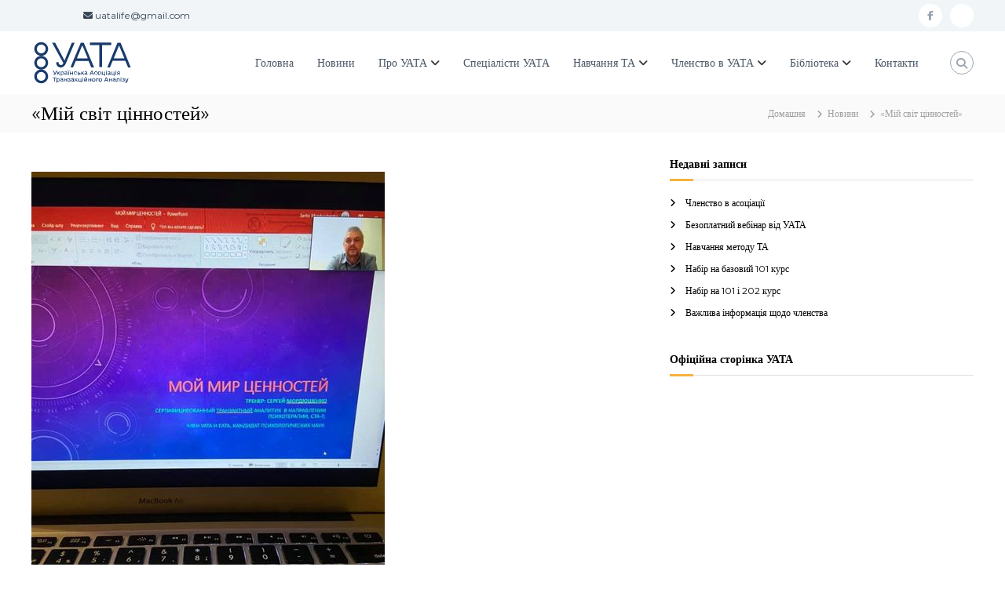

--- FILE ---
content_type: text/html; charset=UTF-8
request_url: https://uata.org.ua/2021/04/21/%D0%BC%D1%96%D0%B9-%D1%81%D0%B2%D1%96%D1%82-%D1%86%D1%96%D0%BD%D0%BD%D0%BE%D1%81%D1%82%D0%B5%D0%B9/
body_size: 17771
content:
<!DOCTYPE html>
<html lang="uk">
<head>
<meta charset="UTF-8">
<meta name="viewport" content="width=device-width, initial-scale=1">
<link rel="profile" href="https://gmpg.org/xfn/11">

<meta name='robots' content='index, follow, max-image-preview:large, max-snippet:-1, max-video-preview:-1' />
	<style>img:is([sizes="auto" i], [sizes^="auto," i]) { contain-intrinsic-size: 3000px 1500px }</style>
	
	<!-- This site is optimized with the Yoast SEO plugin v26.1.1 - https://yoast.com/wordpress/plugins/seo/ -->
	<title>«Мій світ цінностей» - УАТА</title>
	<link rel="canonical" href="https://uata.org.ua/2021/04/21/мій-світ-цінностей/" />
	<meta property="og:locale" content="uk_UA" />
	<meta property="og:type" content="article" />
	<meta property="og:title" content="«Мій світ цінностей» - УАТА" />
	<meta property="og:description" content="Продовжується проект підтримки для членів УАТА. Мета якого &#8211; ділитися інформацією та досвідом, які можуть стати ресурсом під час пандемії. [&hellip;]" />
	<meta property="og:url" content="https://uata.org.ua/2021/04/21/мій-світ-цінностей/" />
	<meta property="og:site_name" content="УАТА" />
	<meta property="article:publisher" content="https://www.facebook.com/officialuata" />
	<meta property="article:published_time" content="2021-04-21T15:19:30+00:00" />
	<meta property="og:image" content="https://uata.org.ua/wp-content/uploads/2021/04/163406315_747693855938928_2534254415433011652_n.jpeg" />
	<meta property="og:image:width" content="450" />
	<meta property="og:image:height" content="600" />
	<meta property="og:image:type" content="image/jpeg" />
	<meta name="author" content="admin" />
	<meta name="twitter:card" content="summary_large_image" />
	<meta name="twitter:label1" content="Написано" />
	<meta name="twitter:data1" content="admin" />
	<script type="application/ld+json" class="yoast-schema-graph">{"@context":"https://schema.org","@graph":[{"@type":"Article","@id":"https://uata.org.ua/2021/04/21/%d0%bc%d1%96%d0%b9-%d1%81%d0%b2%d1%96%d1%82-%d1%86%d1%96%d0%bd%d0%bd%d0%be%d1%81%d1%82%d0%b5%d0%b9/#article","isPartOf":{"@id":"https://uata.org.ua/2021/04/21/%d0%bc%d1%96%d0%b9-%d1%81%d0%b2%d1%96%d1%82-%d1%86%d1%96%d0%bd%d0%bd%d0%be%d1%81%d1%82%d0%b5%d0%b9/"},"author":{"name":"admin","@id":"https://uata.org.ua/#/schema/person/822afda285d6f5cf70bd4cdc097957c4"},"headline":"«Мій світ цінностей»","datePublished":"2021-04-21T15:19:30+00:00","mainEntityOfPage":{"@id":"https://uata.org.ua/2021/04/21/%d0%bc%d1%96%d0%b9-%d1%81%d0%b2%d1%96%d1%82-%d1%86%d1%96%d0%bd%d0%bd%d0%be%d1%81%d1%82%d0%b5%d0%b9/"},"wordCount":144,"publisher":{"@id":"https://uata.org.ua/#organization"},"image":{"@id":"https://uata.org.ua/2021/04/21/%d0%bc%d1%96%d0%b9-%d1%81%d0%b2%d1%96%d1%82-%d1%86%d1%96%d0%bd%d0%bd%d0%be%d1%81%d1%82%d0%b5%d0%b9/#primaryimage"},"thumbnailUrl":"https://uata.org.ua/wp-content/uploads/2021/04/163406315_747693855938928_2534254415433011652_n.jpeg","articleSection":["Новини"],"inLanguage":"uk"},{"@type":"WebPage","@id":"https://uata.org.ua/2021/04/21/%d0%bc%d1%96%d0%b9-%d1%81%d0%b2%d1%96%d1%82-%d1%86%d1%96%d0%bd%d0%bd%d0%be%d1%81%d1%82%d0%b5%d0%b9/","url":"https://uata.org.ua/2021/04/21/%d0%bc%d1%96%d0%b9-%d1%81%d0%b2%d1%96%d1%82-%d1%86%d1%96%d0%bd%d0%bd%d0%be%d1%81%d1%82%d0%b5%d0%b9/","name":"«Мій світ цінностей» - УАТА","isPartOf":{"@id":"https://uata.org.ua/#website"},"primaryImageOfPage":{"@id":"https://uata.org.ua/2021/04/21/%d0%bc%d1%96%d0%b9-%d1%81%d0%b2%d1%96%d1%82-%d1%86%d1%96%d0%bd%d0%bd%d0%be%d1%81%d1%82%d0%b5%d0%b9/#primaryimage"},"image":{"@id":"https://uata.org.ua/2021/04/21/%d0%bc%d1%96%d0%b9-%d1%81%d0%b2%d1%96%d1%82-%d1%86%d1%96%d0%bd%d0%bd%d0%be%d1%81%d1%82%d0%b5%d0%b9/#primaryimage"},"thumbnailUrl":"https://uata.org.ua/wp-content/uploads/2021/04/163406315_747693855938928_2534254415433011652_n.jpeg","datePublished":"2021-04-21T15:19:30+00:00","breadcrumb":{"@id":"https://uata.org.ua/2021/04/21/%d0%bc%d1%96%d0%b9-%d1%81%d0%b2%d1%96%d1%82-%d1%86%d1%96%d0%bd%d0%bd%d0%be%d1%81%d1%82%d0%b5%d0%b9/#breadcrumb"},"inLanguage":"uk","potentialAction":[{"@type":"ReadAction","target":["https://uata.org.ua/2021/04/21/%d0%bc%d1%96%d0%b9-%d1%81%d0%b2%d1%96%d1%82-%d1%86%d1%96%d0%bd%d0%bd%d0%be%d1%81%d1%82%d0%b5%d0%b9/"]}]},{"@type":"ImageObject","inLanguage":"uk","@id":"https://uata.org.ua/2021/04/21/%d0%bc%d1%96%d0%b9-%d1%81%d0%b2%d1%96%d1%82-%d1%86%d1%96%d0%bd%d0%bd%d0%be%d1%81%d1%82%d0%b5%d0%b9/#primaryimage","url":"https://uata.org.ua/wp-content/uploads/2021/04/163406315_747693855938928_2534254415433011652_n.jpeg","contentUrl":"https://uata.org.ua/wp-content/uploads/2021/04/163406315_747693855938928_2534254415433011652_n.jpeg","width":450,"height":600},{"@type":"BreadcrumbList","@id":"https://uata.org.ua/2021/04/21/%d0%bc%d1%96%d0%b9-%d1%81%d0%b2%d1%96%d1%82-%d1%86%d1%96%d0%bd%d0%bd%d0%be%d1%81%d1%82%d0%b5%d0%b9/#breadcrumb","itemListElement":[{"@type":"ListItem","position":1,"name":"Головна","item":"https://uata.org.ua/"},{"@type":"ListItem","position":2,"name":"Blog","item":"https://uata.org.ua/blog/"},{"@type":"ListItem","position":3,"name":"«Мій світ цінностей»"}]},{"@type":"WebSite","@id":"https://uata.org.ua/#website","url":"https://uata.org.ua/","name":"УАТА","description":"Українська асоціація транзакційного аналізу","publisher":{"@id":"https://uata.org.ua/#organization"},"alternateName":"Українська Асоціація Транзакційного Аналізу (УАТА)","potentialAction":[{"@type":"SearchAction","target":{"@type":"EntryPoint","urlTemplate":"https://uata.org.ua/?s={search_term_string}"},"query-input":{"@type":"PropertyValueSpecification","valueRequired":true,"valueName":"search_term_string"}}],"inLanguage":"uk"},{"@type":"Organization","@id":"https://uata.org.ua/#organization","name":"Українська Асоціація Транзакційного Аналізу","alternateName":"Українська Асоціація Транзакційного Аналізу","url":"https://uata.org.ua/","logo":{"@type":"ImageObject","inLanguage":"uk","@id":"https://uata.org.ua/#/schema/logo/image/","url":"https://uata.org.ua/wp-content/uploads/2025/10/uata-logo.jpg","contentUrl":"https://uata.org.ua/wp-content/uploads/2025/10/uata-logo.jpg","width":406,"height":218,"caption":"Українська Асоціація Транзакційного Аналізу"},"image":{"@id":"https://uata.org.ua/#/schema/logo/image/"},"sameAs":["https://www.facebook.com/officialuata","https://www.instagram.com/uata.org.ua"]},{"@type":"Person","@id":"https://uata.org.ua/#/schema/person/822afda285d6f5cf70bd4cdc097957c4","name":"admin","image":{"@type":"ImageObject","inLanguage":"uk","@id":"https://uata.org.ua/#/schema/person/image/","url":"https://secure.gravatar.com/avatar/7df370cc3a992b4efbe4813b385e09b036e59ac4927c681f3087e0c7782d16a7?s=96&d=mm&r=g","contentUrl":"https://secure.gravatar.com/avatar/7df370cc3a992b4efbe4813b385e09b036e59ac4927c681f3087e0c7782d16a7?s=96&d=mm&r=g","caption":"admin"}}]}</script>
	<!-- / Yoast SEO plugin. -->


<link rel="alternate" type="application/rss+xml" title="УАТА &raquo; стрічка" href="https://uata.org.ua/feed/" />
<link rel="alternate" type="application/rss+xml" title="УАТА &raquo; Канал коментарів" href="https://uata.org.ua/comments/feed/" />
<link rel="alternate" type="application/rss+xml" title="УАТА &raquo; «Мій світ цінностей» Канал коментарів" href="https://uata.org.ua/2021/04/21/%d0%bc%d1%96%d0%b9-%d1%81%d0%b2%d1%96%d1%82-%d1%86%d1%96%d0%bd%d0%bd%d0%be%d1%81%d1%82%d0%b5%d0%b9/feed/" />
<script type="text/javascript">
/* <![CDATA[ */
window._wpemojiSettings = {"baseUrl":"https:\/\/s.w.org\/images\/core\/emoji\/16.0.1\/72x72\/","ext":".png","svgUrl":"https:\/\/s.w.org\/images\/core\/emoji\/16.0.1\/svg\/","svgExt":".svg","source":{"concatemoji":"https:\/\/uata.org.ua\/wp-includes\/js\/wp-emoji-release.min.js?ver=6.8.3"}};
/*! This file is auto-generated */
!function(s,n){var o,i,e;function c(e){try{var t={supportTests:e,timestamp:(new Date).valueOf()};sessionStorage.setItem(o,JSON.stringify(t))}catch(e){}}function p(e,t,n){e.clearRect(0,0,e.canvas.width,e.canvas.height),e.fillText(t,0,0);var t=new Uint32Array(e.getImageData(0,0,e.canvas.width,e.canvas.height).data),a=(e.clearRect(0,0,e.canvas.width,e.canvas.height),e.fillText(n,0,0),new Uint32Array(e.getImageData(0,0,e.canvas.width,e.canvas.height).data));return t.every(function(e,t){return e===a[t]})}function u(e,t){e.clearRect(0,0,e.canvas.width,e.canvas.height),e.fillText(t,0,0);for(var n=e.getImageData(16,16,1,1),a=0;a<n.data.length;a++)if(0!==n.data[a])return!1;return!0}function f(e,t,n,a){switch(t){case"flag":return n(e,"\ud83c\udff3\ufe0f\u200d\u26a7\ufe0f","\ud83c\udff3\ufe0f\u200b\u26a7\ufe0f")?!1:!n(e,"\ud83c\udde8\ud83c\uddf6","\ud83c\udde8\u200b\ud83c\uddf6")&&!n(e,"\ud83c\udff4\udb40\udc67\udb40\udc62\udb40\udc65\udb40\udc6e\udb40\udc67\udb40\udc7f","\ud83c\udff4\u200b\udb40\udc67\u200b\udb40\udc62\u200b\udb40\udc65\u200b\udb40\udc6e\u200b\udb40\udc67\u200b\udb40\udc7f");case"emoji":return!a(e,"\ud83e\udedf")}return!1}function g(e,t,n,a){var r="undefined"!=typeof WorkerGlobalScope&&self instanceof WorkerGlobalScope?new OffscreenCanvas(300,150):s.createElement("canvas"),o=r.getContext("2d",{willReadFrequently:!0}),i=(o.textBaseline="top",o.font="600 32px Arial",{});return e.forEach(function(e){i[e]=t(o,e,n,a)}),i}function t(e){var t=s.createElement("script");t.src=e,t.defer=!0,s.head.appendChild(t)}"undefined"!=typeof Promise&&(o="wpEmojiSettingsSupports",i=["flag","emoji"],n.supports={everything:!0,everythingExceptFlag:!0},e=new Promise(function(e){s.addEventListener("DOMContentLoaded",e,{once:!0})}),new Promise(function(t){var n=function(){try{var e=JSON.parse(sessionStorage.getItem(o));if("object"==typeof e&&"number"==typeof e.timestamp&&(new Date).valueOf()<e.timestamp+604800&&"object"==typeof e.supportTests)return e.supportTests}catch(e){}return null}();if(!n){if("undefined"!=typeof Worker&&"undefined"!=typeof OffscreenCanvas&&"undefined"!=typeof URL&&URL.createObjectURL&&"undefined"!=typeof Blob)try{var e="postMessage("+g.toString()+"("+[JSON.stringify(i),f.toString(),p.toString(),u.toString()].join(",")+"));",a=new Blob([e],{type:"text/javascript"}),r=new Worker(URL.createObjectURL(a),{name:"wpTestEmojiSupports"});return void(r.onmessage=function(e){c(n=e.data),r.terminate(),t(n)})}catch(e){}c(n=g(i,f,p,u))}t(n)}).then(function(e){for(var t in e)n.supports[t]=e[t],n.supports.everything=n.supports.everything&&n.supports[t],"flag"!==t&&(n.supports.everythingExceptFlag=n.supports.everythingExceptFlag&&n.supports[t]);n.supports.everythingExceptFlag=n.supports.everythingExceptFlag&&!n.supports.flag,n.DOMReady=!1,n.readyCallback=function(){n.DOMReady=!0}}).then(function(){return e}).then(function(){var e;n.supports.everything||(n.readyCallback(),(e=n.source||{}).concatemoji?t(e.concatemoji):e.wpemoji&&e.twemoji&&(t(e.twemoji),t(e.wpemoji)))}))}((window,document),window._wpemojiSettings);
/* ]]> */
</script>
<link rel='stylesheet' id='sgdg_block-css' href='https://uata.org.ua/wp-content/plugins/skaut-google-drive-gallery/frontend/css/block.min.css?ver=1759846680' type='text/css' media='all' />
<style id='wp-emoji-styles-inline-css' type='text/css'>

	img.wp-smiley, img.emoji {
		display: inline !important;
		border: none !important;
		box-shadow: none !important;
		height: 1em !important;
		width: 1em !important;
		margin: 0 0.07em !important;
		vertical-align: -0.1em !important;
		background: none !important;
		padding: 0 !important;
	}
</style>
<link rel='stylesheet' id='wp-block-library-css' href='https://uata.org.ua/wp-includes/css/dist/block-library/style.min.css?ver=6.8.3' type='text/css' media='all' />
<style id='wp-block-library-theme-inline-css' type='text/css'>
.wp-block-audio :where(figcaption){color:#555;font-size:13px;text-align:center}.is-dark-theme .wp-block-audio :where(figcaption){color:#ffffffa6}.wp-block-audio{margin:0 0 1em}.wp-block-code{border:1px solid #ccc;border-radius:4px;font-family:Menlo,Consolas,monaco,monospace;padding:.8em 1em}.wp-block-embed :where(figcaption){color:#555;font-size:13px;text-align:center}.is-dark-theme .wp-block-embed :where(figcaption){color:#ffffffa6}.wp-block-embed{margin:0 0 1em}.blocks-gallery-caption{color:#555;font-size:13px;text-align:center}.is-dark-theme .blocks-gallery-caption{color:#ffffffa6}:root :where(.wp-block-image figcaption){color:#555;font-size:13px;text-align:center}.is-dark-theme :root :where(.wp-block-image figcaption){color:#ffffffa6}.wp-block-image{margin:0 0 1em}.wp-block-pullquote{border-bottom:4px solid;border-top:4px solid;color:currentColor;margin-bottom:1.75em}.wp-block-pullquote cite,.wp-block-pullquote footer,.wp-block-pullquote__citation{color:currentColor;font-size:.8125em;font-style:normal;text-transform:uppercase}.wp-block-quote{border-left:.25em solid;margin:0 0 1.75em;padding-left:1em}.wp-block-quote cite,.wp-block-quote footer{color:currentColor;font-size:.8125em;font-style:normal;position:relative}.wp-block-quote:where(.has-text-align-right){border-left:none;border-right:.25em solid;padding-left:0;padding-right:1em}.wp-block-quote:where(.has-text-align-center){border:none;padding-left:0}.wp-block-quote.is-large,.wp-block-quote.is-style-large,.wp-block-quote:where(.is-style-plain){border:none}.wp-block-search .wp-block-search__label{font-weight:700}.wp-block-search__button{border:1px solid #ccc;padding:.375em .625em}:where(.wp-block-group.has-background){padding:1.25em 2.375em}.wp-block-separator.has-css-opacity{opacity:.4}.wp-block-separator{border:none;border-bottom:2px solid;margin-left:auto;margin-right:auto}.wp-block-separator.has-alpha-channel-opacity{opacity:1}.wp-block-separator:not(.is-style-wide):not(.is-style-dots){width:100px}.wp-block-separator.has-background:not(.is-style-dots){border-bottom:none;height:1px}.wp-block-separator.has-background:not(.is-style-wide):not(.is-style-dots){height:2px}.wp-block-table{margin:0 0 1em}.wp-block-table td,.wp-block-table th{word-break:normal}.wp-block-table :where(figcaption){color:#555;font-size:13px;text-align:center}.is-dark-theme .wp-block-table :where(figcaption){color:#ffffffa6}.wp-block-video :where(figcaption){color:#555;font-size:13px;text-align:center}.is-dark-theme .wp-block-video :where(figcaption){color:#ffffffa6}.wp-block-video{margin:0 0 1em}:root :where(.wp-block-template-part.has-background){margin-bottom:0;margin-top:0;padding:1.25em 2.375em}
</style>
<style id='classic-theme-styles-inline-css' type='text/css'>
/*! This file is auto-generated */
.wp-block-button__link{color:#fff;background-color:#32373c;border-radius:9999px;box-shadow:none;text-decoration:none;padding:calc(.667em + 2px) calc(1.333em + 2px);font-size:1.125em}.wp-block-file__button{background:#32373c;color:#fff;text-decoration:none}
</style>
<style id='global-styles-inline-css' type='text/css'>
:root{--wp--preset--aspect-ratio--square: 1;--wp--preset--aspect-ratio--4-3: 4/3;--wp--preset--aspect-ratio--3-4: 3/4;--wp--preset--aspect-ratio--3-2: 3/2;--wp--preset--aspect-ratio--2-3: 2/3;--wp--preset--aspect-ratio--16-9: 16/9;--wp--preset--aspect-ratio--9-16: 9/16;--wp--preset--color--black: #000000;--wp--preset--color--cyan-bluish-gray: #abb8c3;--wp--preset--color--white: #ffffff;--wp--preset--color--pale-pink: #f78da7;--wp--preset--color--vivid-red: #cf2e2e;--wp--preset--color--luminous-vivid-orange: #ff6900;--wp--preset--color--luminous-vivid-amber: #fcb900;--wp--preset--color--light-green-cyan: #7bdcb5;--wp--preset--color--vivid-green-cyan: #00d084;--wp--preset--color--pale-cyan-blue: #8ed1fc;--wp--preset--color--vivid-cyan-blue: #0693e3;--wp--preset--color--vivid-purple: #9b51e0;--wp--preset--gradient--vivid-cyan-blue-to-vivid-purple: linear-gradient(135deg,rgba(6,147,227,1) 0%,rgb(155,81,224) 100%);--wp--preset--gradient--light-green-cyan-to-vivid-green-cyan: linear-gradient(135deg,rgb(122,220,180) 0%,rgb(0,208,130) 100%);--wp--preset--gradient--luminous-vivid-amber-to-luminous-vivid-orange: linear-gradient(135deg,rgba(252,185,0,1) 0%,rgba(255,105,0,1) 100%);--wp--preset--gradient--luminous-vivid-orange-to-vivid-red: linear-gradient(135deg,rgba(255,105,0,1) 0%,rgb(207,46,46) 100%);--wp--preset--gradient--very-light-gray-to-cyan-bluish-gray: linear-gradient(135deg,rgb(238,238,238) 0%,rgb(169,184,195) 100%);--wp--preset--gradient--cool-to-warm-spectrum: linear-gradient(135deg,rgb(74,234,220) 0%,rgb(151,120,209) 20%,rgb(207,42,186) 40%,rgb(238,44,130) 60%,rgb(251,105,98) 80%,rgb(254,248,76) 100%);--wp--preset--gradient--blush-light-purple: linear-gradient(135deg,rgb(255,206,236) 0%,rgb(152,150,240) 100%);--wp--preset--gradient--blush-bordeaux: linear-gradient(135deg,rgb(254,205,165) 0%,rgb(254,45,45) 50%,rgb(107,0,62) 100%);--wp--preset--gradient--luminous-dusk: linear-gradient(135deg,rgb(255,203,112) 0%,rgb(199,81,192) 50%,rgb(65,88,208) 100%);--wp--preset--gradient--pale-ocean: linear-gradient(135deg,rgb(255,245,203) 0%,rgb(182,227,212) 50%,rgb(51,167,181) 100%);--wp--preset--gradient--electric-grass: linear-gradient(135deg,rgb(202,248,128) 0%,rgb(113,206,126) 100%);--wp--preset--gradient--midnight: linear-gradient(135deg,rgb(2,3,129) 0%,rgb(40,116,252) 100%);--wp--preset--font-size--small: 13px;--wp--preset--font-size--medium: 20px;--wp--preset--font-size--large: 36px;--wp--preset--font-size--x-large: 42px;--wp--preset--spacing--20: 0.44rem;--wp--preset--spacing--30: 0.67rem;--wp--preset--spacing--40: 1rem;--wp--preset--spacing--50: 1.5rem;--wp--preset--spacing--60: 2.25rem;--wp--preset--spacing--70: 3.38rem;--wp--preset--spacing--80: 5.06rem;--wp--preset--shadow--natural: 6px 6px 9px rgba(0, 0, 0, 0.2);--wp--preset--shadow--deep: 12px 12px 50px rgba(0, 0, 0, 0.4);--wp--preset--shadow--sharp: 6px 6px 0px rgba(0, 0, 0, 0.2);--wp--preset--shadow--outlined: 6px 6px 0px -3px rgba(255, 255, 255, 1), 6px 6px rgba(0, 0, 0, 1);--wp--preset--shadow--crisp: 6px 6px 0px rgba(0, 0, 0, 1);}:where(.is-layout-flex){gap: 0.5em;}:where(.is-layout-grid){gap: 0.5em;}body .is-layout-flex{display: flex;}.is-layout-flex{flex-wrap: wrap;align-items: center;}.is-layout-flex > :is(*, div){margin: 0;}body .is-layout-grid{display: grid;}.is-layout-grid > :is(*, div){margin: 0;}:where(.wp-block-columns.is-layout-flex){gap: 2em;}:where(.wp-block-columns.is-layout-grid){gap: 2em;}:where(.wp-block-post-template.is-layout-flex){gap: 1.25em;}:where(.wp-block-post-template.is-layout-grid){gap: 1.25em;}.has-black-color{color: var(--wp--preset--color--black) !important;}.has-cyan-bluish-gray-color{color: var(--wp--preset--color--cyan-bluish-gray) !important;}.has-white-color{color: var(--wp--preset--color--white) !important;}.has-pale-pink-color{color: var(--wp--preset--color--pale-pink) !important;}.has-vivid-red-color{color: var(--wp--preset--color--vivid-red) !important;}.has-luminous-vivid-orange-color{color: var(--wp--preset--color--luminous-vivid-orange) !important;}.has-luminous-vivid-amber-color{color: var(--wp--preset--color--luminous-vivid-amber) !important;}.has-light-green-cyan-color{color: var(--wp--preset--color--light-green-cyan) !important;}.has-vivid-green-cyan-color{color: var(--wp--preset--color--vivid-green-cyan) !important;}.has-pale-cyan-blue-color{color: var(--wp--preset--color--pale-cyan-blue) !important;}.has-vivid-cyan-blue-color{color: var(--wp--preset--color--vivid-cyan-blue) !important;}.has-vivid-purple-color{color: var(--wp--preset--color--vivid-purple) !important;}.has-black-background-color{background-color: var(--wp--preset--color--black) !important;}.has-cyan-bluish-gray-background-color{background-color: var(--wp--preset--color--cyan-bluish-gray) !important;}.has-white-background-color{background-color: var(--wp--preset--color--white) !important;}.has-pale-pink-background-color{background-color: var(--wp--preset--color--pale-pink) !important;}.has-vivid-red-background-color{background-color: var(--wp--preset--color--vivid-red) !important;}.has-luminous-vivid-orange-background-color{background-color: var(--wp--preset--color--luminous-vivid-orange) !important;}.has-luminous-vivid-amber-background-color{background-color: var(--wp--preset--color--luminous-vivid-amber) !important;}.has-light-green-cyan-background-color{background-color: var(--wp--preset--color--light-green-cyan) !important;}.has-vivid-green-cyan-background-color{background-color: var(--wp--preset--color--vivid-green-cyan) !important;}.has-pale-cyan-blue-background-color{background-color: var(--wp--preset--color--pale-cyan-blue) !important;}.has-vivid-cyan-blue-background-color{background-color: var(--wp--preset--color--vivid-cyan-blue) !important;}.has-vivid-purple-background-color{background-color: var(--wp--preset--color--vivid-purple) !important;}.has-black-border-color{border-color: var(--wp--preset--color--black) !important;}.has-cyan-bluish-gray-border-color{border-color: var(--wp--preset--color--cyan-bluish-gray) !important;}.has-white-border-color{border-color: var(--wp--preset--color--white) !important;}.has-pale-pink-border-color{border-color: var(--wp--preset--color--pale-pink) !important;}.has-vivid-red-border-color{border-color: var(--wp--preset--color--vivid-red) !important;}.has-luminous-vivid-orange-border-color{border-color: var(--wp--preset--color--luminous-vivid-orange) !important;}.has-luminous-vivid-amber-border-color{border-color: var(--wp--preset--color--luminous-vivid-amber) !important;}.has-light-green-cyan-border-color{border-color: var(--wp--preset--color--light-green-cyan) !important;}.has-vivid-green-cyan-border-color{border-color: var(--wp--preset--color--vivid-green-cyan) !important;}.has-pale-cyan-blue-border-color{border-color: var(--wp--preset--color--pale-cyan-blue) !important;}.has-vivid-cyan-blue-border-color{border-color: var(--wp--preset--color--vivid-cyan-blue) !important;}.has-vivid-purple-border-color{border-color: var(--wp--preset--color--vivid-purple) !important;}.has-vivid-cyan-blue-to-vivid-purple-gradient-background{background: var(--wp--preset--gradient--vivid-cyan-blue-to-vivid-purple) !important;}.has-light-green-cyan-to-vivid-green-cyan-gradient-background{background: var(--wp--preset--gradient--light-green-cyan-to-vivid-green-cyan) !important;}.has-luminous-vivid-amber-to-luminous-vivid-orange-gradient-background{background: var(--wp--preset--gradient--luminous-vivid-amber-to-luminous-vivid-orange) !important;}.has-luminous-vivid-orange-to-vivid-red-gradient-background{background: var(--wp--preset--gradient--luminous-vivid-orange-to-vivid-red) !important;}.has-very-light-gray-to-cyan-bluish-gray-gradient-background{background: var(--wp--preset--gradient--very-light-gray-to-cyan-bluish-gray) !important;}.has-cool-to-warm-spectrum-gradient-background{background: var(--wp--preset--gradient--cool-to-warm-spectrum) !important;}.has-blush-light-purple-gradient-background{background: var(--wp--preset--gradient--blush-light-purple) !important;}.has-blush-bordeaux-gradient-background{background: var(--wp--preset--gradient--blush-bordeaux) !important;}.has-luminous-dusk-gradient-background{background: var(--wp--preset--gradient--luminous-dusk) !important;}.has-pale-ocean-gradient-background{background: var(--wp--preset--gradient--pale-ocean) !important;}.has-electric-grass-gradient-background{background: var(--wp--preset--gradient--electric-grass) !important;}.has-midnight-gradient-background{background: var(--wp--preset--gradient--midnight) !important;}.has-small-font-size{font-size: var(--wp--preset--font-size--small) !important;}.has-medium-font-size{font-size: var(--wp--preset--font-size--medium) !important;}.has-large-font-size{font-size: var(--wp--preset--font-size--large) !important;}.has-x-large-font-size{font-size: var(--wp--preset--font-size--x-large) !important;}
:where(.wp-block-post-template.is-layout-flex){gap: 1.25em;}:where(.wp-block-post-template.is-layout-grid){gap: 1.25em;}
:where(.wp-block-columns.is-layout-flex){gap: 2em;}:where(.wp-block-columns.is-layout-grid){gap: 2em;}
:root :where(.wp-block-pullquote){font-size: 1.5em;line-height: 1.6;}
</style>
<link rel='stylesheet' id='dashicons-css' href='https://uata.org.ua/wp-includes/css/dashicons.min.css?ver=6.8.3' type='text/css' media='all' />
<link rel='stylesheet' id='everest-forms-general-css' href='https://uata.org.ua/wp-content/plugins/everest-forms/assets/css/everest-forms.css?ver=3.4.1' type='text/css' media='all' />
<link rel='stylesheet' id='jquery-intl-tel-input-css' href='https://uata.org.ua/wp-content/plugins/everest-forms/assets/css/intlTelInput.css?ver=3.4.1' type='text/css' media='all' />
<link rel='stylesheet' id='font-awesome-4-css' href='https://uata.org.ua/wp-content/themes/flash/css/v4-shims.min.css?ver=4.7.0' type='text/css' media='all' />
<link rel='stylesheet' id='font-awesome-all-css' href='https://uata.org.ua/wp-content/themes/flash/css/all.min.css?ver=6.7.2' type='text/css' media='all' />
<link rel='stylesheet' id='font-awesome-solid-css' href='https://uata.org.ua/wp-content/themes/flash/css/solid.min.css?ver=6.7.2' type='text/css' media='all' />
<link rel='stylesheet' id='font-awesome-regular-css' href='https://uata.org.ua/wp-content/themes/flash/css/regular.min.css?ver=6.7.2' type='text/css' media='all' />
<link rel='stylesheet' id='font-awesome-brands-css' href='https://uata.org.ua/wp-content/themes/flash/css/brands.min.css?ver=6.7.2' type='text/css' media='all' />
<link rel='stylesheet' id='flash-style-css' href='https://uata.org.ua/wp-content/themes/flash/style.css?ver=6.8.3' type='text/css' media='all' />
<style id='flash-style-inline-css' type='text/css'>

	/* Custom Link Color */
	#site-navigation ul li:hover > a, #site-navigation ul li.current-menu-item > a, #site-navigation ul li.current_page_item > a, #site-navigation ul li.current_page_ancestor > a, #site-navigation ul li.current-menu-ancestor > a,#site-navigation ul.sub-menu li:hover > a,#site-navigation ul li ul.sub-menu li.menu-item-has-children ul li:hover > a,#site-navigation ul li ul.sub-menu li.menu-item-has-children:hover > .menu-item,body.transparent #masthead .header-bottom #site-navigation ul li:hover > .menu-item,body.transparent #masthead .header-bottom #site-navigation ul li:hover > a,body.transparent #masthead .header-bottom #site-navigation ul.sub-menu li:hover > a,body.transparent #masthead .header-bottom #site-navigation ul.sub-menu li.menu-item-has-children ul li:hover > a,body.transparent.header-sticky #masthead-sticky-wrapper #masthead .header-bottom #site-navigation ul.sub-menu li > a:hover,.tg-service-widget .service-title-wrap a:hover,.tg-service-widget .service-more,.feature-product-section .button-group button:hover ,.fun-facts-section .fun-facts-icon-wrap,.fun-facts-section .tg-fun-facts-widget.tg-fun-facts-layout-2 .counter-wrapper,.blog-section .tg-blog-widget-layout-2 .blog-content .read-more-container .read-more a,footer.footer-layout #top-footer .widget-title::first-letter,footer.footer-layout #top-footer .widget ul li a:hover,footer.footer-layout #bottom-footer .copyright .copyright-text a:hover,footer.footer-layout #bottom-footer .footer-menu ul li a:hover,.archive #primary .entry-content-block h2.entry-title a:hover,.blog #primary .entry-content-block h2.entry-title a:hover,#secondary .widget ul li a:hover,.woocommerce-Price-amount.amount,.team-wrapper .team-content-wrapper .team-social a:hover,.testimonial-container .testimonial-wrapper .testimonial-slide .testominial-content-wrapper .testimonial-icon,.footer-menu li a:hover,.tg-feature-product-filter-layout .button.is-checked:hover,.testimonial-container .testimonial-icon,#site-navigation ul li.menu-item-has-children:hover > .sub-toggle,.woocommerce-error::before, .woocommerce-info::before, .woocommerce-message::before,#primary .post .entry-content-block .entry-meta a:hover,#primary .post .entry-content-block .entry-meta span:hover,.entry-meta span:hover a,.post .entry-content-block .entry-footer span a:hover,#secondary .widget ul li a,#comments .comment-list article.comment-body .reply a,.tg-slider-widget .btn-wrapper a,.entry-content a, .related-posts-wrapper .entry-title a:hover,
		.related-posts-wrapper .entry-meta > span a:hover{
			color: #f6b33e;
	}

	.blog-section .tg-blog-widget-layout-1 .tg-blog-widget:hover, #scroll-up,.header-bottom .search-wrap .search-box .searchform .btn:hover,.header-bottom .cart-wrap .flash-cart-views a span,body.transparent #masthead .header-bottom #site-navigation ul li a::before,.tg-slider-widget.slider-dark .btn-wrapper a:hover, .section-title:after,.about-section .about-content-wrapper .btn-wrapper a,.tg-service-widget .service-icon-wrap,.team-wrapper .team-content-wrapper .team-designation:after,.call-to-action-section .btn-wrapper a:hover,.blog-section .tg-blog-widget-layout-1:hover,.blog-section .tg-blog-widget-layout-2 .post-image .entry-date,.blog-section .tg-blog-widget-layout-2 .blog-content .post-readmore,.pricing-table-section .tg-pricing-table-widget:hover,.pricing-table-section .tg-pricing-table-widget.tg-pricing-table-layout-2 .pricing,.pricing-table-section .tg-pricing-table-widget.tg-pricing-table-layout-2 .btn-wrapper a,footer.footer-layout #top-footer .widget_tag_cloud .tagcloud a:hover,#secondary .widget-title:after, #secondary .searchform .btn:hover,#primary .searchform .btn:hover,  #respond #commentform .form-submit input,.woocommerce span.onsale, .woocommerce ul.products li.product .onsale,.woocommerce ul.products li.product .button,.woocommerce #respond input#submit.alt,.woocommerce a.button.alt,.woocommerce button.button.alt,.woocommerce input.button.alt,.added_to_cart.wc-forward,.testimonial-container .swiper-pagination.testimonial-pager .swiper-pagination-bullet:hover, .testimonial-container .swiper-pagination.testimonial-pager .swiper-pagination-bullet.swiper-pagination-bullet-active,.header-bottom .searchform .btn,.navigation .nav-links a:hover, .bttn:hover, button, input[type="button"]:hover, input[type="reset"]:hover, input[type="submit"]:hover,.tg-slider-widget .btn-wrapper a:hover  {
		background-color: #f6b33e;
	}
	.feature-product-section .tg-feature-product-layout-2 .tg-container .tg-column-wrapper .tg-feature-product-widget .featured-image-desc, .tg-team-widget.tg-team-layout-3 .team-wrapper .team-img .team-social {
		background-color: rgba( 246, 179, 62, 0.8);
	}
	#respond #commentform .form-submit input:hover{
	background-color: #e29f2a;
	}

	.tg-slider-widget.slider-dark .btn-wrapper a:hover,.call-to-action-section .btn-wrapper a:hover,footer.footer-layout #top-footer .widget_tag_cloud .tagcloud a:hover,.woocommerce-error, .woocommerce-info, .woocommerce-message,#comments .comment-list article.comment-body .reply a::before,.tg-slider-widget .btn-wrapper a, .tg-slider-widget .btn-wrapper a:hover {
		border-color: #f6b33e;
	}
	body.transparent.header-sticky #masthead-sticky-wrapper.is-sticky #site-navigation ul li.current-flash-item a, #site-navigation ul li.current-flash-item a, body.transparent.header-sticky #masthead-sticky-wrapper #site-navigation ul li:hover > a,body.transparent #site-navigation ul li:hover .sub-toggle{
			color: #f6b33e;
		}

	.tg-service-widget .service-icon-wrap:after{
			border-top-color: #f6b33e;
		}
	body.transparent.header-sticky #masthead-sticky-wrapper .search-wrap .search-icon:hover, body.transparent .search-wrap .search-icon:hover, .header-bottom .search-wrap .search-icon:hover {
	  border-color: #f6b33e;
	}
	body.transparent.header-sticky #masthead-sticky-wrapper .search-wrap .search-icon:hover, body.transparent #masthead .header-bottom .search-wrap .search-icon:hover, .header-bottom .search-wrap .search-icon:hover,.breadcrumb-trail.breadcrumbs .trail-items li:first-child span:hover,.breadcrumb-trail.breadcrumbs .trail-items li span:hover a {
	  color: #f6b33e;
	}
	.woocommerce ul.products li.product .button:hover, .woocommerce #respond input#submit.alt:hover, .woocommerce a.button.alt:hover, .woocommerce button.button.alt:hover, .woocommerce input.button.alt:hover,.added_to_cart.wc-forward:hover{
		background-color: #e29f2a;
	}
	#preloader-background span {
		background-color: #e29f2a;
	}
	#preloader-background span {
		--primary-color : #e29f2a;
	}
	.feature-product-section .tg-feature-product-widget .featured-image-desc::before,.blog-section .row:nth-child(odd) .tg-blog-widget:hover .post-image::before{
			border-right-color: #f6b33e;
		}
	.feature-product-section .tg-feature-product-widget .featured-image-desc::before,.blog-section .row:nth-child(odd) .tg-blog-widget:hover .post-image::before,footer.footer-layout #top-footer .widget-title,.blog-section .row:nth-child(2n) .tg-blog-widget:hover .post-image::before{
		border-left-color: #f6b33e;
	}
	.blog-section .tg-blog-widget-layout-2 .entry-title a:hover,
	.blog-section .tg-blog-widget-layout-2 .tg-blog-widget:hover .blog-content .entry-title a:hover,
	.tg-blog-widget-layout-2 .read-more-container .entry-author:hover a,
	.tg-blog-widget-layout-2 .read-more-container .entry-author:hover,
	.blog-section .tg-blog-widget-layout-2 .read-more-container .read-more:hover a{
			color: #e29f2a;
		}

	.tg-service-widget .service-more:hover{
		color: #e29f2a;
	}

	@media(max-width: 980px){
		#site-navigation ul li.menu-item-has-children span.sub-toggle {
			background-color: #f6b33e;
		}
	}

		@media screen and (min-width: 56.875em) {
			.main-navigation li:hover > a,
			.main-navigation li.focus > a {
				color: #f6b33e;
			}
		}
	

		/* Custom Main Text Color */
		.tg-slider-widget .swiper-button-next::before,.tg-slider-widget .swiper-button-prev::before,.tg-slider-widget .caption-title,.section-title-wrapper .section-title,.tg-service-widget .service-title-wrap a ,.team-wrapper .team-content-wrapper .team-title a,.testimonial-container .testimonial-wrapper .testimonial-slide .testimonial-client-detail .client-detail-block .testimonial-title,.blog-section .row:nth-child(odd) .blog-content .entry-title a,.blog-section .row:nth-child(even) .blog-content .entry-title a,.blog-section .tg-blog-widget:hover .blog-content .entry-title a:hover,.blog-section .tg-blog-widget-layout-2 .tg-blog-widget:hover .blog-content .entry-title a,.pricing-table-section .tg-pricing-table-widget .pricing-table-title ,.pricing-table-section .tg-pricing-table-widget .pricing,.pricing-table-section .tg-pricing-table-widget .btn-wrapper a,.pricing-table-section .tg-pricing-table-widget.standard .popular-batch,.single-post #primary .author-description .author-description-block .author-title,.section-title-wrapper .section-title,.tg-service-widget .service-title-wrap a,.tg-service-widget .service-title-wrap a,.blog-section .tg-blog-widget-layout-2 .entry-title a,.entry-content-block .entry-title a,.blog #primary .entry-content-block .entry-content,.breadcrumb-trail.breadcrumbs .trail-title,#secondary .widget-title,#secondary .widget ul li,.archive #primary .entry-content-block .entry-content,.entry-content, .entry-summary,#comments .comments-title,#comments .comment-list article.comment-body .comment-content,.comment-reply-title,.search .entry-title a,.section-title,.blog-section .row:nth-child(odd) .entry-summary,.blog-section .row:nth-child(even) .entry-summary,.blog-wrapper .entry-title a,.tg-blog-widget-layout-3 .entry-title a,.feature-product-section .tg-feature-product-widget .feature-title-wrap a,.team-wrapper .team-title,.testimonial-container .testimonial-content{
			color: #000000;
		}

		.header-bottom .search-wrap .search-box .searchform .btn,.testimonial-container .swiper-pagination.testimonial-pager .swiper-pagination-bullet{
			background-color: #000000;
		}

		.feature-product-section .tg-feature-product-layout-2 .tg-container .tg-column-wrapper .tg-feature-product-widget .featured-image-desc::before{
			border-right-color: #000000;
		}

	

		/* Custom Secondary Text Color */
		.tg-service-widget .service-content-wrap,.section-title-wrapper .section-description,.team-wrapper .team-content-wrapper .team-content,.testimonial-container .testimonial-wrapper .testimonial-slide .testominial-content-wrapper .testimonial-content, button, input, select, textarea,.entry-meta a,.cat-links a,.entry-footer a,.entry-meta span,.single .entry-content-block .entry-footer span a,.single .entry-content-block .entry-footer span,#comments .comment-list article.comment-body .comment-metadata a,#comments .comment-list article.comment-body .comment-author,#respond #commentform p,.testimonial-container .testimonial-degicnation,.fun-facts-section .fun-facts-title-wrap,.blog-section .row:nth-child(odd) .entry-meta a,.blog-section .row:nth-child(even) .entry-meta a,.tg-blog-widget-layout-2 .read-more-container .entry-author a,.blog-section .tg-blog-widget-layout-2 .read-more-container .entry-author,.tg-slider-widget .caption-desc  {
			color: #000000;
		}
	

		/* Site Title */
		.site-branding {
			margin: 0 auto 0 0;
		}

		.site-branding .site-title,
		.site-description {
			clip: rect(1px, 1px, 1px, 1px);
			position: absolute !important;
			height: 1px;
			width: 1px;
			overflow: hidden;
		}
		.logo .logo-text{
			padding: 0;
		}
		
</style>
<link rel='stylesheet' id='responsive-css' href='https://uata.org.ua/wp-content/themes/flash/css/responsive.min.css?ver=6.8.3' type='text/css' media='' />
<link rel='stylesheet' id='tablepress-default-css' href='https://uata.org.ua/wp-content/tablepress-combined.min.css?ver=9' type='text/css' media='all' />
<link rel='stylesheet' id='simcal-qtip-css' href='https://uata.org.ua/wp-content/plugins/google-calendar-events/assets/generated/vendor/jquery.qtip.min.css?ver=3.5.5' type='text/css' media='all' />
<link rel='stylesheet' id='simcal-default-calendar-grid-css' href='https://uata.org.ua/wp-content/plugins/google-calendar-events/assets/generated/default-calendar-grid.min.css?ver=3.5.5' type='text/css' media='all' />
<link rel='stylesheet' id='simcal-default-calendar-list-css' href='https://uata.org.ua/wp-content/plugins/google-calendar-events/assets/generated/default-calendar-list.min.css?ver=3.5.5' type='text/css' media='all' />
<script type="text/javascript" src="https://uata.org.ua/wp-includes/js/jquery/jquery.min.js?ver=3.7.1" id="jquery-core-js"></script>
<script type="text/javascript" src="https://uata.org.ua/wp-includes/js/jquery/jquery-migrate.min.js?ver=3.4.1" id="jquery-migrate-js"></script>
<link rel="https://api.w.org/" href="https://uata.org.ua/wp-json/" /><link rel="alternate" title="JSON" type="application/json" href="https://uata.org.ua/wp-json/wp/v2/posts/3092" /><link rel="EditURI" type="application/rsd+xml" title="RSD" href="https://uata.org.ua/xmlrpc.php?rsd" />
<meta name="generator" content="WordPress 6.8.3" />
<meta name="generator" content="Everest Forms 3.4.1" />
<link rel='shortlink' href='https://uata.org.ua/?p=3092' />
<link rel="alternate" title="oEmbed (JSON)" type="application/json+oembed" href="https://uata.org.ua/wp-json/oembed/1.0/embed?url=https%3A%2F%2Fuata.org.ua%2F2021%2F04%2F21%2F%25d0%25bc%25d1%2596%25d0%25b9-%25d1%2581%25d0%25b2%25d1%2596%25d1%2582-%25d1%2586%25d1%2596%25d0%25bd%25d0%25bd%25d0%25be%25d1%2581%25d1%2582%25d0%25b5%25d0%25b9%2F" />
<link rel="alternate" title="oEmbed (XML)" type="text/xml+oembed" href="https://uata.org.ua/wp-json/oembed/1.0/embed?url=https%3A%2F%2Fuata.org.ua%2F2021%2F04%2F21%2F%25d0%25bc%25d1%2596%25d0%25b9-%25d1%2581%25d0%25b2%25d1%2596%25d1%2582-%25d1%2586%25d1%2596%25d0%25bd%25d0%25bd%25d0%25be%25d1%2581%25d1%2582%25d0%25b5%25d0%25b9%2F&#038;format=xml" />
<!-- Global site tag (gtag.js) - Google Analytics -->
<script async src="https://www.googletagmanager.com/gtag/js?id=UA-154156597-1"></script>
<script>
  window.dataLayer = window.dataLayer || [];
  function gtag(){dataLayer.push(arguments);}
  gtag('js', new Date());

  gtag('config', 'UA-154156597-1');
</script>

<link rel="icon" href="https://uata.org.ua/wp-content/uploads/2025/10/cropped-uata-icon.png" type="image/png">
<link rel="shortcut icon" href="https://uata.org.ua/wp-content/uploads/2025/10/cropped-uata-icon.png" type="image/png">
<!-- BEGIN PLERDY CODE -->
<script type="text/javascript" defer data-plerdy_code='1'>
    var _protocol="https:"==document.location.protocol?"https://":"http://";
    _site_hash_code = "4919e6e6f641783cd985e648c27f8f75",_suid=67428, plerdyScript=document.createElement("script");
    plerdyScript.setAttribute("defer",""),plerdyScript.dataset.plerdymainscript="plerdymainscript",
    plerdyScript.src="https://a.plerdy.com/public/js/click/main.js?v="+Math.random();
    var plerdymainscript=document.querySelector("[data-plerdymainscript='plerdymainscript']");
    plerdymainscript&&plerdymainscript.parentNode.removeChild(plerdymainscript);
    try{document.head.appendChild(plerdyScript)}catch(t){console.log(t,"unable add script tag")}
</script>
<!-- END PLERDY CODE -->
<link rel="pingback" href="https://uata.org.ua/xmlrpc.php"><link rel="icon" href="https://uata.org.ua/wp-content/uploads/2025/10/cropped-uata-icon-32x32.png" sizes="32x32" />
<link rel="icon" href="https://uata.org.ua/wp-content/uploads/2025/10/cropped-uata-icon-192x192.png" sizes="192x192" />
<link rel="apple-touch-icon" href="https://uata.org.ua/wp-content/uploads/2025/10/cropped-uata-icon-180x180.png" />
<meta name="msapplication-TileImage" content="https://uata.org.ua/wp-content/uploads/2025/10/cropped-uata-icon-270x270.png" />
		<style type="text/css" id="wp-custom-css">
			@media (max-width:680px){.panel-row-style[style]{background-position:center center!important;background-size:auto!important}}.tg-slider-widget .btn-wrapper a{color:#313b48;border-color:#313b48}.tg-slider-widget .btn-wrapper a:hover{background:#313b48;color:#fff;border-color:#313b48}#secondary .widget ul li a{color:#000}
.custom-logo {width: 130px}.logo .logo-image {padding: 5px 0}@media (max-width: 480px) {.center-logo-below-menu .logo, .logo {padding: 5px 0;}}		</style>
		<style id="kirki-inline-styles">body{font-family:Montserrat;font-weight:400;}/* cyrillic-ext */
@font-face {
  font-family: 'Montserrat';
  font-style: normal;
  font-weight: 400;
  font-display: swap;
  src: url(https://uata.org.ua/wp-content/fonts/montserrat/font) format('woff');
  unicode-range: U+0460-052F, U+1C80-1C8A, U+20B4, U+2DE0-2DFF, U+A640-A69F, U+FE2E-FE2F;
}
/* cyrillic */
@font-face {
  font-family: 'Montserrat';
  font-style: normal;
  font-weight: 400;
  font-display: swap;
  src: url(https://uata.org.ua/wp-content/fonts/montserrat/font) format('woff');
  unicode-range: U+0301, U+0400-045F, U+0490-0491, U+04B0-04B1, U+2116;
}
/* vietnamese */
@font-face {
  font-family: 'Montserrat';
  font-style: normal;
  font-weight: 400;
  font-display: swap;
  src: url(https://uata.org.ua/wp-content/fonts/montserrat/font) format('woff');
  unicode-range: U+0102-0103, U+0110-0111, U+0128-0129, U+0168-0169, U+01A0-01A1, U+01AF-01B0, U+0300-0301, U+0303-0304, U+0308-0309, U+0323, U+0329, U+1EA0-1EF9, U+20AB;
}
/* latin-ext */
@font-face {
  font-family: 'Montserrat';
  font-style: normal;
  font-weight: 400;
  font-display: swap;
  src: url(https://uata.org.ua/wp-content/fonts/montserrat/font) format('woff');
  unicode-range: U+0100-02BA, U+02BD-02C5, U+02C7-02CC, U+02CE-02D7, U+02DD-02FF, U+0304, U+0308, U+0329, U+1D00-1DBF, U+1E00-1E9F, U+1EF2-1EFF, U+2020, U+20A0-20AB, U+20AD-20C0, U+2113, U+2C60-2C7F, U+A720-A7FF;
}
/* latin */
@font-face {
  font-family: 'Montserrat';
  font-style: normal;
  font-weight: 400;
  font-display: swap;
  src: url(https://uata.org.ua/wp-content/fonts/montserrat/font) format('woff');
  unicode-range: U+0000-00FF, U+0131, U+0152-0153, U+02BB-02BC, U+02C6, U+02DA, U+02DC, U+0304, U+0308, U+0329, U+2000-206F, U+20AC, U+2122, U+2191, U+2193, U+2212, U+2215, U+FEFF, U+FFFD;
}/* cyrillic-ext */
@font-face {
  font-family: 'Montserrat';
  font-style: normal;
  font-weight: 400;
  font-display: swap;
  src: url(https://uata.org.ua/wp-content/fonts/montserrat/font) format('woff');
  unicode-range: U+0460-052F, U+1C80-1C8A, U+20B4, U+2DE0-2DFF, U+A640-A69F, U+FE2E-FE2F;
}
/* cyrillic */
@font-face {
  font-family: 'Montserrat';
  font-style: normal;
  font-weight: 400;
  font-display: swap;
  src: url(https://uata.org.ua/wp-content/fonts/montserrat/font) format('woff');
  unicode-range: U+0301, U+0400-045F, U+0490-0491, U+04B0-04B1, U+2116;
}
/* vietnamese */
@font-face {
  font-family: 'Montserrat';
  font-style: normal;
  font-weight: 400;
  font-display: swap;
  src: url(https://uata.org.ua/wp-content/fonts/montserrat/font) format('woff');
  unicode-range: U+0102-0103, U+0110-0111, U+0128-0129, U+0168-0169, U+01A0-01A1, U+01AF-01B0, U+0300-0301, U+0303-0304, U+0308-0309, U+0323, U+0329, U+1EA0-1EF9, U+20AB;
}
/* latin-ext */
@font-face {
  font-family: 'Montserrat';
  font-style: normal;
  font-weight: 400;
  font-display: swap;
  src: url(https://uata.org.ua/wp-content/fonts/montserrat/font) format('woff');
  unicode-range: U+0100-02BA, U+02BD-02C5, U+02C7-02CC, U+02CE-02D7, U+02DD-02FF, U+0304, U+0308, U+0329, U+1D00-1DBF, U+1E00-1E9F, U+1EF2-1EFF, U+2020, U+20A0-20AB, U+20AD-20C0, U+2113, U+2C60-2C7F, U+A720-A7FF;
}
/* latin */
@font-face {
  font-family: 'Montserrat';
  font-style: normal;
  font-weight: 400;
  font-display: swap;
  src: url(https://uata.org.ua/wp-content/fonts/montserrat/font) format('woff');
  unicode-range: U+0000-00FF, U+0131, U+0152-0153, U+02BB-02BC, U+02C6, U+02DA, U+02DC, U+0304, U+0308, U+0329, U+2000-206F, U+20AC, U+2122, U+2191, U+2193, U+2212, U+2215, U+FEFF, U+FFFD;
}/* cyrillic-ext */
@font-face {
  font-family: 'Montserrat';
  font-style: normal;
  font-weight: 400;
  font-display: swap;
  src: url(https://uata.org.ua/wp-content/fonts/montserrat/font) format('woff');
  unicode-range: U+0460-052F, U+1C80-1C8A, U+20B4, U+2DE0-2DFF, U+A640-A69F, U+FE2E-FE2F;
}
/* cyrillic */
@font-face {
  font-family: 'Montserrat';
  font-style: normal;
  font-weight: 400;
  font-display: swap;
  src: url(https://uata.org.ua/wp-content/fonts/montserrat/font) format('woff');
  unicode-range: U+0301, U+0400-045F, U+0490-0491, U+04B0-04B1, U+2116;
}
/* vietnamese */
@font-face {
  font-family: 'Montserrat';
  font-style: normal;
  font-weight: 400;
  font-display: swap;
  src: url(https://uata.org.ua/wp-content/fonts/montserrat/font) format('woff');
  unicode-range: U+0102-0103, U+0110-0111, U+0128-0129, U+0168-0169, U+01A0-01A1, U+01AF-01B0, U+0300-0301, U+0303-0304, U+0308-0309, U+0323, U+0329, U+1EA0-1EF9, U+20AB;
}
/* latin-ext */
@font-face {
  font-family: 'Montserrat';
  font-style: normal;
  font-weight: 400;
  font-display: swap;
  src: url(https://uata.org.ua/wp-content/fonts/montserrat/font) format('woff');
  unicode-range: U+0100-02BA, U+02BD-02C5, U+02C7-02CC, U+02CE-02D7, U+02DD-02FF, U+0304, U+0308, U+0329, U+1D00-1DBF, U+1E00-1E9F, U+1EF2-1EFF, U+2020, U+20A0-20AB, U+20AD-20C0, U+2113, U+2C60-2C7F, U+A720-A7FF;
}
/* latin */
@font-face {
  font-family: 'Montserrat';
  font-style: normal;
  font-weight: 400;
  font-display: swap;
  src: url(https://uata.org.ua/wp-content/fonts/montserrat/font) format('woff');
  unicode-range: U+0000-00FF, U+0131, U+0152-0153, U+02BB-02BC, U+02C6, U+02DA, U+02DC, U+0304, U+0308, U+0329, U+2000-206F, U+20AC, U+2122, U+2191, U+2193, U+2212, U+2215, U+FEFF, U+FFFD;
}</style></head>

<body class="wp-singular post-template-default single single-post postid-3092 single-format-standard wp-custom-logo wp-embed-responsive wp-theme-flash everest-forms-no-js user-registration-page ur-settings-sidebar-show group-blog  header-sticky left-logo-right-menu right-sidebar">


<div id="preloader-background">
	<div id="spinners">
		<div id="preloader">
			<span></span>
			<span></span>
			<span></span>
			<span></span>
			<span></span>
		</div>
	</div>
</div>


<div id="page" class="site">
	<a class="skip-link screen-reader-text" href="#content">Перейти до вмісту</a>

	
	<header id="masthead" class="site-header" role="banner">
				<div class="header-top">
			<div class="tg-container">
				<div class="tg-column-wrapper clearfix">
					<div class="left-content">
						<ul class="contact-info">
<li> </li>
<li> </li>
<li><i class="fa fa-envelope"></i> uatalife@gmail.com</li>
</ul>					</div>
					<div class="right-content">
						<div class="menu-social-container"><ul id="menu-social" class="social-menu"><li id="menu-item-570" class="menu-item menu-item-type-custom menu-item-object-custom menu-item-570"><a href="https://www.facebook.com/Офіційна-сторінка-УАТА-308101906564794"><span class="screen-reader-text">facebook</span></a></li>
<li id="menu-item-4467" class="menu-item menu-item-type-post_type menu-item-object-post menu-item-4467"><a href="https://uata.org.ua/2023/03/24/%d0%ba%d0%be%d0%bd%d1%82%d0%b0%d0%ba%d1%82%d0%b8-%d1%83%d0%b0%d1%82%d0%b0/"><span class="screen-reader-text">Контакти УАТА</span></a></li>
</ul></div>					</div>
				</div>
			</div>
		</div>
		
		<div class="header-bottom">
			<div class="tg-container">

				<div class="logo">
										<figure class="logo-image">
						<a href="https://uata.org.ua/" class="custom-logo-link" rel="home"><img width="130" height="70" src="https://uata.org.ua/wp-content/uploads/2025/05/uata130х70222.svg" class="custom-logo" alt="УАТА" decoding="async" /></a>											</figure>
					
					<div class="logo-text site-branding">
													<p class="site-title"><a href="https://uata.org.ua/" rel="home">УАТА</a></p>
													<p class="site-description">Українська асоціація транзакційного аналізу</p>
											</div>
				</div>
				<div class="site-navigation-wrapper">
					<nav id="site-navigation" class="main-navigation" role="navigation">
						<div class="menu-toggle">
							<i class="fa fa-bars"></i>
						</div>
						<div class="menu-menu-container"><ul id="primary-menu" class="menu"><li id="menu-item-628" class="menu-item menu-item-type-post_type menu-item-object-page menu-item-home menu-item-628"><a href="https://uata.org.ua/">Головна</a></li>
<li id="menu-item-640" class="menu-item menu-item-type-taxonomy menu-item-object-category current-post-ancestor current-menu-parent current-post-parent menu-item-640"><a href="https://uata.org.ua/category/news/">Новини</a></li>
<li id="menu-item-832" class="menu-item menu-item-type-post_type menu-item-object-page menu-item-has-children menu-item-832"><a href="https://uata.org.ua/prouata/">Про УАТА</a>
<ul class="sub-menu">
	<li id="menu-item-3657" class="menu-item menu-item-type-post_type menu-item-object-page menu-item-3657"><a href="https://uata.org.ua/%d1%81%d1%82%d0%b0%d1%82%d1%83%d1%82-%d1%83%d0%b0%d1%82%d0%b0/">Статут УАТА</a></li>
	<li id="menu-item-672" class="menu-item menu-item-type-post_type menu-item-object-page menu-item-672"><a href="https://uata.org.ua/uata_pro/">Нормативно-правові акти</a></li>
	<li id="menu-item-831" class="menu-item menu-item-type-post_type menu-item-object-page menu-item-831"><a href="https://uata.org.ua/president/">Президент</a></li>
	<li id="menu-item-910" class="menu-item menu-item-type-post_type menu-item-object-page menu-item-910"><a href="https://uata.org.ua/pravlinnya/">Правління</a></li>
	<li id="menu-item-5948" class="menu-item menu-item-type-post_type menu-item-object-page menu-item-5948"><a href="https://uata.org.ua/pr-%d0%b2%d1%96%d0%b4%d0%b4%d1%96%d0%bb/">PR відділ</a></li>
	<li id="menu-item-5944" class="menu-item menu-item-type-post_type menu-item-object-page menu-item-5944"><a href="https://uata.org.ua/library-2/">Бібліотека</a></li>
	<li id="menu-item-7912" class="menu-item menu-item-type-taxonomy menu-item-object-category menu-item-7912"><a href="https://uata.org.ua/category/naukov-uata/">Наукова діяльність УАТА</a></li>
	<li id="menu-item-927" class="menu-item menu-item-type-taxonomy menu-item-object-category menu-item-927"><a href="https://uata.org.ua/category/%d0%b5%d1%82%d0%b8%d1%87%d0%bd%d0%b0-%d0%ba%d0%be%d0%bc%d1%96%d1%81%d1%96%d1%8f/">Етична комісія</a></li>
	<li id="menu-item-2382" class="menu-item menu-item-type-post_type menu-item-object-page menu-item-2382"><a href="https://uata.org.ua/%d0%b4%d0%b5%d0%be%d0%bd%d1%82%d0%be%d0%bb%d0%be%d0%b3%d1%96%d1%87%d0%bd%d1%96-%d0%b2%d0%ba%d0%b0%d0%b7%d1%96%d0%b2%d0%ba%d0%b8-%d1%94%d0%b0%d1%82%d0%b0/">Деонтологічні вказівки ЄАТА</a></li>
	<li id="menu-item-953" class="menu-item menu-item-type-post_type menu-item-object-page menu-item-953"><a href="https://uata.org.ua/%d1%80%d0%b5%d0%b2%d1%96%d0%b7%d1%96%d0%b9%d0%bd%d0%b0-%d0%ba%d0%be%d0%bc%d1%96%d1%81%d1%96%d1%8f/">Ревізійна комісія</a></li>
</ul>
</li>
<li id="menu-item-1215" class="menu-item menu-item-type-post_type menu-item-object-page menu-item-1215"><a href="https://uata.org.ua/specialistu/">Спеціалісти УАТА</a></li>
<li id="menu-item-8241" class="menu-item menu-item-type-post_type menu-item-object-page menu-item-has-children menu-item-8241"><a href="https://uata.org.ua/uataevents/">Навчання ТА</a>
<ul class="sub-menu">
	<li id="menu-item-5248" class="menu-item menu-item-type-post_type menu-item-object-calendar menu-item-5248"><a href="https://uata.org.ua/calendar/%d0%ba%d0%b0%d0%bb%d0%b5%d0%bd%d0%b4%d0%b0%d1%80-%d0%bf%d0%be%d0%b4%d1%96%d0%b9-%d1%83%d0%b0%d1%82%d0%b0/">Календар подій УАТА</a></li>
	<li id="menu-item-4372" class="menu-item menu-item-type-taxonomy menu-item-object-category menu-item-4372"><a href="https://uata.org.ua/category/%d0%b7%d0%b0%d1%85%d0%be%d0%b4%d0%b8/101/">101 курс</a></li>
	<li id="menu-item-4386" class="menu-item menu-item-type-taxonomy menu-item-object-category menu-item-4386"><a href="https://uata.org.ua/category/%d0%b7%d0%b0%d1%85%d0%be%d0%b4%d0%b8/202/">202 курс</a></li>
	<li id="menu-item-7788" class="menu-item menu-item-type-post_type menu-item-object-page menu-item-7788"><a href="https://uata.org.ua/%d0%b4%d0%bb%d1%8f-%d0%ba%d0%b0%d0%bd%d0%b4%d0%b8%d0%b4%d0%b0%d1%82%d1%96%d0%b2/">Про іспити для кандидатів</a></li>
	<li id="menu-item-2360" class="menu-item menu-item-type-post_type menu-item-object-page menu-item-2360"><a href="https://uata.org.ua/%d1%81%d1%82%d0%b0/">Іспит СТА</a></li>
	<li id="menu-item-2379" class="menu-item menu-item-type-post_type menu-item-object-page menu-item-2379"><a href="https://uata.org.ua/%d0%bf%d1%82%d1%81%d1%82%d0%b0/">Іспит ПТСТА</a></li>
	<li id="menu-item-2366" class="menu-item menu-item-type-post_type menu-item-object-page menu-item-2366"><a href="https://uata.org.ua/%d1%82%d1%81%d1%82%d0%b0/">Іспит ТСТА</a></li>
</ul>
</li>
<li id="menu-item-1094" class="menu-item menu-item-type-post_type menu-item-object-page menu-item-has-children menu-item-1094"><a href="https://uata.org.ua/chlenstvo/">Членство в УАТА</a>
<ul class="sub-menu">
	<li id="menu-item-4496" class="menu-item menu-item-type-post_type menu-item-object-page menu-item-4496"><a href="https://uata.org.ua/membership/">Стати членом</a></li>
	<li id="menu-item-4497" class="menu-item menu-item-type-post_type menu-item-object-page menu-item-4497"><a href="https://uata.org.ua/membership-2/">Члени УАТА 2026</a></li>
</ul>
</li>
<li id="menu-item-2106" class="menu-item menu-item-type-post_type menu-item-object-page menu-item-has-children menu-item-2106"><a href="https://uata.org.ua/library/">Бібліотека</a>
<ul class="sub-menu">
	<li id="menu-item-2107" class="menu-item menu-item-type-post_type menu-item-object-page menu-item-2107"><a href="https://uata.org.ua/library/">Вхід для членів</a></li>
	<li id="menu-item-2252" class="menu-item menu-item-type-post_type menu-item-object-page menu-item-2252"><a href="https://uata.org.ua/useful-links/">Матеріали відкритого доступу</a></li>
	<li id="menu-item-7990" class="menu-item menu-item-type-taxonomy menu-item-object-category menu-item-7990"><a href="https://uata.org.ua/category/%d0%bd%d0%be%d0%b2%d0%b8%d0%bd%d0%b8-%d0%b1%d1%96%d0%b1%d0%bb%d1%96%d0%be%d1%82%d0%b5%d0%ba%d0%b8/">Новини бібліотеки</a></li>
	<li id="menu-item-1817" class="menu-item menu-item-type-post_type menu-item-object-page menu-item-1817"><a href="https://uata.org.ua/literatura/">Література ТА</a></li>
	<li id="menu-item-4432" class="menu-item menu-item-type-taxonomy menu-item-object-category menu-item-4432"><a href="https://uata.org.ua/category/%d0%b1%d1%96%d0%b1%d0%bb%d1%96%d0%be%d1%82%d0%b5%d0%ba%d0%b0-%d1%83%d0%b0%d1%82%d0%b0/%d0%b1%d1%8e%d0%bb%d0%b5%d1%82%d0%b5%d0%bd%d1%8c-%d1%83%d0%b0%d1%82%d0%b0/">Архів УАТА</a></li>
</ul>
</li>
<li id="menu-item-1392" class="menu-item menu-item-type-post_type menu-item-object-page menu-item-1392"><a href="https://uata.org.ua/adress/">Контакти</a></li>
</ul></div>					</nav><!-- #site-navigation -->

					
									</div>

				<div class="header-action-container">
					
										<div class="search-wrap">
						<div class="search-icon">
							<i class="fa fa-search"></i>
						</div>
						<div class="search-box">
							
<form role="search" method="get" class="searchform" action="https://uata.org.ua/">
	<label>
		<span class="screen-reader-text">Пошук:</span>
		<input type="search" class="search-field" placeholder="Пошук &hellip;" value="" name="s" />
	</label>
	<button type="submit" class="search-submit btn search-btn"><span class="screen-reader-text">Пошук</span><i class="fa fa-search"></i></button>
</form>
						</div>
					</div>
									</div>
			</div>
		</div>
	</header><!-- #masthead -->

	
	
		<nav id="flash-breadcrumbs" class="breadcrumb-trail breadcrumbs">
		<div class="tg-container">
			<h1 class="trail-title">«Мій світ цінностей»</h1>			<ul class="trail-items"><li class="trail-item trail-begin"><a class="trail-home" href="https://uata.org.ua" title="Домашня"><span>Домашня</span></a></li><li class="trail-item item-category"><span><a href="https://uata.org.ua/category/news/">Новини</a></span></li><li class="trail-item"><span>«Мій світ цінностей»</span></li></ul>		</div>
	</nav>
	
	
	<div id="content" class="site-content">
		<div class="tg-container">

	
	<div id="primary" class="content-area">
		<main id="main" class="site-main" role="main">

		
<article id="post-3092" class="post-3092 post type-post status-publish format-standard has-post-thumbnail hentry category-news">

	
			<div class="entry-thumbnail">
		<img width="450" height="600" src="https://uata.org.ua/wp-content/uploads/2021/04/163406315_747693855938928_2534254415433011652_n.jpeg" class="attachment-full size-full wp-post-image" alt="" decoding="async" fetchpriority="high" srcset="https://uata.org.ua/wp-content/uploads/2021/04/163406315_747693855938928_2534254415433011652_n.jpeg 450w, https://uata.org.ua/wp-content/uploads/2021/04/163406315_747693855938928_2534254415433011652_n-225x300.jpeg 225w" sizes="(max-width: 450px) 100vw, 450px" />	</div>
	
	<div class="entry-content-block">
		<header class="entry-header">
			<div class="entry-title hidden">«Мій світ цінностей»</div>		</header><!-- .entry-header -->

				<div class="entry-meta">
			<span class="entry-date"><i class="fa fa-clock-o"></i><a href="https://uata.org.ua/2021/04/21/%d0%bc%d1%96%d0%b9-%d1%81%d0%b2%d1%96%d1%82-%d1%86%d1%96%d0%bd%d0%bd%d0%be%d1%81%d1%82%d0%b5%d0%b9/" rel="bookmark"><time class="date published updated" datetime="2021-04-21T15:19:30+02:00">21.04.2021</time></a></span><span class="entry-author vcard author"> <i class="fa fa-user"></i><a class="url fn n" href="https://uata.org.ua/author/admin/">admin</a></span>		</div><!-- .entry-meta -->
		
		<div class="entry-content">
							<div>
<div class="" dir="auto">
<div id="jsc_c_l7" class="ecm0bbzt hv4rvrfc ihqw7lf3 dati1w0a" data-ad-comet-preview="message" data-ad-preview="message">
<div class="j83agx80 cbu4d94t ew0dbk1b irj2b8pg">
<div class="qzhwtbm6 knvmm38d">
<div class="kvgmc6g5 cxmmr5t8 oygrvhab hcukyx3x c1et5uql ii04i59q">
<div dir="auto"><span style="color: #000000;">Продовжується проект підтримки для членів УАТА. Мета якого &#8211; ділитися інформацією та досвідом, які можуть стати ресурсом під час пандемії.</span></div>
</div>
<div class="o9v6fnle cxmmr5t8 oygrvhab hcukyx3x c1et5uql ii04i59q">
<div dir="auto"><span style="color: #000000;">Щиро дякуємо Сергію Мордюшенко (СТА-п) за підтримку проекту та за проведення семінару для членів УАТА на важливу тему:</span></div>
</div>
<div class="o9v6fnle cxmmr5t8 oygrvhab hcukyx3x c1et5uql ii04i59q">
<div dir="auto"><span style="color: #000000;">«Мій світ цінностей»</span></div>
</div>
<div class="o9v6fnle cxmmr5t8 oygrvhab hcukyx3x c1et5uql ii04i59q">
<div dir="auto"><span style="color: #000000;">На вебінарі були розглянуті два різновиди цінностей по Рокичу:</span></div>
<div dir="auto"><span style="color: #000000;">термінальні та інструментальні та як їх можно використовувати в практичній діяльності.</span></div>
<div dir="auto"><span style="color: #000000;">З позицій ТА в теорії розвитку Памели Левін на стадії &#8220;сила майстерності&#8221; у віці від 6 до 12 років відбувається формування системи цінностей та моральних принципів.</span></div>
<div dir="auto"><span style="color: #000000;">За допомогою вправ учасники визначили, які моральні та етичні цінності передавали їхні батьки та як за допомогою приказок та прислів`я сприяли формуванню потрібних моральних правил.</span></div>
<div dir="auto"><span style="color: #000000;">Під час вправи &#8220;Галактика свого Я&#8221; учасники дослідили власні життєві цінності.</span></div>
</div>
<div class="o9v6fnle cxmmr5t8 oygrvhab hcukyx3x c1et5uql ii04i59q">
<div dir="auto"><span style="color: #000000;">Дякуємо Сергію та структуру та учасникам за тепло.</span></div>
</div>
</div>
</div>
</div>
</div>
<div id="jsc_c_l8" class="l9j0dhe7">
<div class="l9j0dhe7">
<div>
<div>
<div class="l9j0dhe7">
<div class="l9j0dhe7">
<div class="ni8dbmo4 stjgntxs pmk7jnqg">
<div class="stjgntxs ni8dbmo4">
<div class="do00u71z ni8dbmo4 stjgntxs l9j0dhe7">
<div class="pmk7jnqg kr520xx4">&nbsp;</div>
</div>
<div class="hzruof5a opwvks06 linmgsc8 kr520xx4 j9ispegn pmk7jnqg n7fi1qx3 rq0escxv i09qtzwb">&nbsp;</div>
</div>
<div class="n00je7tq arfg74bv qs9ysxi8 k77z8yql i09qtzwb n7fi1qx3 b5wmifdl hzruof5a pmk7jnqg j9ispegn kr520xx4 c5ndavph art1omkt ot9fgl3s" data-visualcompletion="ignore">&nbsp;</div>
</div>
<div class="ni8dbmo4 stjgntxs pmk7jnqg">
<div class="stjgntxs ni8dbmo4">
<div class="do00u71z ni8dbmo4 stjgntxs l9j0dhe7">
<div class="pmk7jnqg kr520xx4"><img decoding="async" class="i09qtzwb n7fi1qx3 datstx6m pmk7jnqg j9ispegn kr520xx4 k4urcfbm" src="https://scontent.fkbp1-1.fna.fbcdn.net/v/t1.6435-0/s600x600/163499346_747693945938919_8498138554833531143_n.jpg?_nc_cat=107&amp;ccb=1-3&amp;_nc_sid=8bfeb9&amp;_nc_ohc=0jwhGYtRtJ0AX8arsiI&amp;_nc_ht=scontent.fkbp1-1.fna&amp;tp=7&amp;oh=58c093a612307924919f745d3bca1d8f&amp;oe=60A48B48" alt=""></div>
</div>
<div class="hzruof5a opwvks06 linmgsc8 kr520xx4 j9ispegn pmk7jnqg n7fi1qx3 rq0escxv i09qtzwb">&nbsp;</div>
</div>
<div class="n00je7tq arfg74bv qs9ysxi8 k77z8yql i09qtzwb n7fi1qx3 b5wmifdl hzruof5a pmk7jnqg j9ispegn kr520xx4 c5ndavph art1omkt ot9fgl3s" data-visualcompletion="ignore">&nbsp;</div>
</div>
<div class="ni8dbmo4 stjgntxs pmk7jnqg">
<div class="stjgntxs ni8dbmo4">
<div class="do00u71z ni8dbmo4 stjgntxs l9j0dhe7">
<div class="pmk7jnqg kr520xx4"><img decoding="async" class="i09qtzwb n7fi1qx3 datstx6m pmk7jnqg j9ispegn kr520xx4 k4urcfbm" src="https://scontent.fkbp1-1.fna.fbcdn.net/v/t1.6435-0/s600x600/163415208_747693862605594_8849666462920422714_n.jpg?_nc_cat=100&amp;ccb=1-3&amp;_nc_sid=8bfeb9&amp;_nc_ohc=YNE55-yVKoYAX-_peYF&amp;_nc_ht=scontent.fkbp1-1.fna&amp;tp=7&amp;oh=bcef8d4c69023121ff4fad71603ec2aa&amp;oe=60A40E82" alt=""></div>
</div>
<div class="hzruof5a opwvks06 linmgsc8 kr520xx4 j9ispegn pmk7jnqg n7fi1qx3 rq0escxv i09qtzwb">&nbsp;</div>
</div>
<div class="n00je7tq arfg74bv qs9ysxi8 k77z8yql i09qtzwb n7fi1qx3 b5wmifdl hzruof5a pmk7jnqg j9ispegn kr520xx4 c5ndavph art1omkt ot9fgl3s" data-visualcompletion="ignore">&nbsp;</div>
</div>
<div class="ni8dbmo4 stjgntxs pmk7jnqg">
<div class="stjgntxs ni8dbmo4">
<div class="do00u71z ni8dbmo4 stjgntxs l9j0dhe7">
<div class="pmk7jnqg kr520xx4"><img decoding="async" class="i09qtzwb n7fi1qx3 datstx6m pmk7jnqg j9ispegn kr520xx4 k4urcfbm" src="https://scontent.fkbp1-1.fna.fbcdn.net/v/t1.6435-0/s600x600/163413318_747693939272253_7367171319722422743_n.jpg?_nc_cat=107&amp;ccb=1-3&amp;_nc_sid=8bfeb9&amp;_nc_ohc=0v_q0KJQIicAX-G01Kh&amp;_nc_ht=scontent.fkbp1-1.fna&amp;tp=7&amp;oh=377597ab9762364ef8bb58ba5515bca9&amp;oe=60A51520" alt=""></div>
</div>
<div class="hzruof5a opwvks06 linmgsc8 kr520xx4 j9ispegn pmk7jnqg n7fi1qx3 rq0escxv i09qtzwb">&nbsp;</div>
</div>
<div class="n00je7tq arfg74bv qs9ysxi8 k77z8yql i09qtzwb n7fi1qx3 b5wmifdl hzruof5a pmk7jnqg j9ispegn kr520xx4 c5ndavph art1omkt ot9fgl3s" data-visualcompletion="ignore">&nbsp;</div>
</div>
</div>
</div>
</div>
</div>
</div>
</div>
</div>
<div>
<div class="stjgntxs ni8dbmo4 l82x9zwi uo3d90p7 h905i5nu monazrh9" data-visualcompletion="ignore-dynamic">
<div>
<div>
<div>
<div class="tvfksri0 ozuftl9m">
<div class="rq0escxv l9j0dhe7 du4w35lb j83agx80 pfnyh3mw i1fnvgqd gs1a9yip owycx6da btwxx1t3 ph5uu5jm b3onmgus e5nlhep0 ecm0bbzt nkwizq5d roh60bw9 mysgfdmx hddg9phg">
<div class="rq0escxv l9j0dhe7 du4w35lb j83agx80 cbu4d94t g5gj957u d2edcug0 hpfvmrgz rj1gh0hx buofh1pr n8tt0mok hyh9befq iuny7tx3 ipjc6fyt">
<div class="oajrlxb2 gs1a9yip g5ia77u1 mtkw9kbi tlpljxtp qensuy8j ppp5ayq2 goun2846 ccm00jje s44p3ltw mk2mc5f4 rt8b4zig n8ej3o3l agehan2d sk4xxmp2 rq0escxv nhd2j8a9 pq6dq46d mg4g778l btwxx1t3 pfnyh3mw p7hjln8o kvgmc6g5 cxmmr5t8 oygrvhab hcukyx3x tgvbjcpo hpfvmrgz jb3vyjys rz4wbd8a qt6c0cv9 a8nywdso l9j0dhe7 i1ao9s8h esuyzwwr f1sip0of du4w35lb lzcic4wl abiwlrkh p8dawk7l" tabindex="0" role="button" aria-label="Отправьте это друзьям или опубликуйте в своей Хронике.">
<div class="n00je7tq arfg74bv qs9ysxi8 k77z8yql i09qtzwb n7fi1qx3 b5wmifdl hzruof5a pmk7jnqg j9ispegn kr520xx4 c5ndavph art1omkt ot9fgl3s" data-visualcompletion="ignore">&nbsp;</div>
</div>
</div>
</div>
</div>
</div>
</div>
<div class="cwj9ozl2 tvmbv18p">&nbsp;</div>
</div>
</div>
</div>
								</div><!-- .entry-content -->

		<footer class="entry-footer">
			<span class="cat-links"><i class="fa fa-folder-open"></i> <a href="https://uata.org.ua/category/news/" rel="category tag">Новини</a> </span>		</footer><!-- .entry-footer -->
	</div>

	
</article><!-- #post-## -->

	<nav class="navigation post-navigation" aria-label="Записи">
		<h2 class="screen-reader-text">Навігація записів</h2>
		<div class="nav-links"><div class="nav-previous"><a href="https://uata.org.ua/2021/04/21/%d0%bf%d1%80%d0%be%d1%84%d0%b5%d1%81%d1%96%d0%b9%d0%bd%d0%b5-%d0%b2%d0%b8%d0%b3%d0%be%d1%80%d0%b0%d0%bd%d0%bd%d1%8f-%d0%bf%d1%81%d0%b8%d1%85%d0%be%d1%82%d0%b5%d1%80%d0%b0%d0%bf%d0%b5%d0%b2%d1%82/" rel="prev"><span><i class="fa fa-angle-left"></i></span>
		<span class="entry-title">«Професійне вигорання психотерапевта-практика»</span></a></div><div class="nav-next"><a href="https://uata.org.ua/2021/04/21/%d1%80%d1%96%d0%b7%d0%bd%d1%96-%d0%b2%d0%b8%d0%b4%d0%b8-%d1%82%d1%83%d1%80%d0%b1%d0%be%d1%82%d0%b8-%d0%bf%d1%80%d0%be-%d1%81%d0%b5%d0%b1%d0%b5/" rel="next"><span><i class="fa fa-angle-right"></i></span>
		<span class="entry-title">«Різні види турботи про себе»</span></a></div></div>
	</nav>
		</main><!-- #main -->
	</div><!-- #primary -->

	
	<aside id="secondary" class="widget-area" role="complementary">

	
	
		<section id="recent-posts-6" class="widget widget_recent_entries">
		<h3 class="widget-title">Недавні записи</h3>
		<ul>
											<li>
					<a href="https://uata.org.ua/2026/01/24/%d1%87%d0%bb%d0%b5%d0%bd%d1%81%d1%82%d0%b2%d0%be-%d0%b2-%d0%b0%d1%81%d0%be%d1%86%d1%96%d0%b0%d1%86%d1%96%d1%97/">Членство в асоціації</a>
									</li>
											<li>
					<a href="https://uata.org.ua/2026/01/24/%d0%b1%d0%b5%d0%b7%d0%be%d0%bf%d0%bb%d0%b0%d1%82%d0%bd%d0%b8%d0%b9-%d0%b2%d0%b5%d0%b1%d1%96%d0%bd%d0%b0%d1%80-%d0%b2%d1%96%d0%b4-%d1%83%d0%b0%d1%82%d0%b0-5/">Безоплатний вебінар від УАТА</a>
									</li>
											<li>
					<a href="https://uata.org.ua/2026/01/17/%d0%bd%d0%b0%d0%b2%d1%87%d0%b0%d0%bd%d0%bd%d1%8f-%d0%bc%d0%b5%d1%82%d0%be%d0%b4%d1%83-%d1%82%d0%b0/">Навчання методу ТА</a>
									</li>
											<li>
					<a href="https://uata.org.ua/2026/01/17/%d0%bd%d0%b0%d0%b1%d1%96%d1%80-%d0%bd%d0%b0-%d0%b1%d0%b0%d0%b7%d0%be%d0%b2%d0%b8%d0%b9-101-%d0%ba%d1%83%d1%80%d1%81/">Набір на базовий 101 курс</a>
									</li>
											<li>
					<a href="https://uata.org.ua/2026/01/17/%d0%bd%d0%b0%d0%b1%d1%96%d1%80-%d0%bd%d0%b0-101-%d1%96-202-%d0%ba%d1%83%d1%80%d1%81/">Набір на 101 і 202 курс</a>
									</li>
											<li>
					<a href="https://uata.org.ua/2026/01/14/%d0%b2%d0%b0%d0%b6%d0%bb%d0%b8%d0%b2%d0%b0-%d1%96%d0%bd%d1%84%d0%be%d1%80%d0%bc%d0%b0%d1%86%d1%96%d1%8f-%d1%89%d0%be%d0%b4%d0%be-%d1%87%d0%bb%d0%b5%d0%bd%d1%81%d1%82%d0%b2%d0%b0/">Важлива інформація щодо членства</a>
									</li>
					</ul>

		</section><section id="fbw_id-2" class="widget widget_fbw_id"><h3 class="widget-title">Офіційна сторінка УАТА</h3><div class="fb_loader" style="text-align: center !important;"><img src="https://uata.org.ua/wp-content/plugins/facebook-pagelike-widget/loader.gif" alt="Facebook Pagelike Widget" /></div><div id="fb-root"></div>
        <div class="fb-page" data-href="https://www.facebook.com/officialuata/" data-width="300" data-height="500" data-small-header="true" data-adapt-container-width="false" data-hide-cover="true" data-show-facepile="true" hide_cta="false" data-tabs="timeline" data-lazy="false"></div></section>        <!-- A WordPress plugin developed by Milap Patel -->
    
	
</aside><!-- #secondary -->

		</div><!-- .tg-container -->
	</div><!-- #content -->

	
	
	<footer id="colophon" class="footer-layout site-footer" role="contentinfo">
		<div id="top-footer">
	<div class="tg-container">
		<div class="tg-column-wrapper">

							<div class="tg-column-3 footer-block">

				<section id="nav_menu-4" class="widget widget_nav_menu"><h3 class="widget-title">Структура УАТА</h3><div class="menu-%d0%bc%d0%b5%d0%bd%d1%8e-%d0%b4%d0%bb%d1%8f-%d0%bf%d1%96%d0%b4%d0%b2%d0%b0%d0%bb%d1%83-1-container"><ul id="menu-%d0%bc%d0%b5%d0%bd%d1%8e-%d0%b4%d0%bb%d1%8f-%d0%bf%d1%96%d0%b4%d0%b2%d0%b0%d0%bb%d1%83-1" class="menu"><li id="menu-item-1155" class="menu-item menu-item-type-post_type menu-item-object-page menu-item-1155"><a href="https://uata.org.ua/president/">Президент</a></li>
<li id="menu-item-1154" class="menu-item menu-item-type-post_type menu-item-object-page menu-item-1154"><a href="https://uata.org.ua/pravlinnya/">Правління</a></li>
<li id="menu-item-3371" class="menu-item menu-item-type-post_type menu-item-object-post menu-item-3371"><a href="https://uata.org.ua/2019/03/13/ethical/">Етична комісія</a></li>
<li id="menu-item-1151" class="menu-item menu-item-type-post_type menu-item-object-page menu-item-1151"><a href="https://uata.org.ua/%d1%80%d0%b5%d0%b2%d1%96%d0%b7%d1%96%d0%b9%d0%bd%d0%b0-%d0%ba%d0%be%d0%bc%d1%96%d1%81%d1%96%d1%8f/">Ревізійна комісія</a></li>
</ul></div></section>				</div>

							<div class="tg-column-3 footer-block">

				<section id="nav_menu-7" class="widget widget_nav_menu"><h3 class="widget-title">Можливості</h3><div class="menu-%d0%bc%d0%b5%d0%bd%d1%8e-%d0%b4%d0%bb%d1%8f-%d0%bf%d1%96%d0%b4%d0%b2%d0%b0%d0%bb%d1%83-2-container"><ul id="menu-%d0%bc%d0%b5%d0%bd%d1%8e-%d0%b4%d0%bb%d1%8f-%d0%bf%d1%96%d0%b4%d0%b2%d0%b0%d0%bb%d1%83-2" class="menu"><li id="menu-item-1159" class="menu-item menu-item-type-post_type menu-item-object-page menu-item-1159"><a href="https://uata.org.ua/chlenstvo/">Членство</a></li>
<li id="menu-item-1160" class="menu-item menu-item-type-post_type menu-item-object-page menu-item-1160"><a href="https://uata.org.ua/uata_pro/">Навчання</a></li>
<li id="menu-item-4463" class="menu-item menu-item-type-post_type menu-item-object-page menu-item-4463"><a href="https://uata.org.ua/%d0%ba%d0%be%d0%bd%d1%82%d0%b0%d0%ba%d1%82/">Бібліотека</a></li>
<li id="menu-item-4469" class="menu-item menu-item-type-post_type menu-item-object-page menu-item-4469"><a href="https://uata.org.ua/%d1%81%d1%82%d0%b0%d1%82%d1%83%d1%82-%d1%83%d0%b0%d1%82%d0%b0/">Статут УАТА</a></li>
<li id="menu-item-4470" class="menu-item menu-item-type-post_type menu-item-object-page menu-item-4470"><a href="https://uata.org.ua/exams/">Екзамени</a></li>
</ul></div></section>				</div>

							<div class="tg-column-3 footer-block">

				
		<section id="recent-posts-11" class="widget widget_recent_entries">
		<h3 class="widget-title">Недавні публікації</h3>
		<ul>
											<li>
					<a href="https://uata.org.ua/2026/01/24/%d1%87%d0%bb%d0%b5%d0%bd%d1%81%d1%82%d0%b2%d0%be-%d0%b2-%d0%b0%d1%81%d0%be%d1%86%d1%96%d0%b0%d1%86%d1%96%d1%97/">Членство в асоціації</a>
									</li>
											<li>
					<a href="https://uata.org.ua/2026/01/24/%d0%b1%d0%b5%d0%b7%d0%be%d0%bf%d0%bb%d0%b0%d1%82%d0%bd%d0%b8%d0%b9-%d0%b2%d0%b5%d0%b1%d1%96%d0%bd%d0%b0%d1%80-%d0%b2%d1%96%d0%b4-%d1%83%d0%b0%d1%82%d0%b0-5/">Безоплатний вебінар від УАТА</a>
									</li>
											<li>
					<a href="https://uata.org.ua/2026/01/17/%d0%bd%d0%b0%d0%b2%d1%87%d0%b0%d0%bd%d0%bd%d1%8f-%d0%bc%d0%b5%d1%82%d0%be%d0%b4%d1%83-%d1%82%d0%b0/">Навчання методу ТА</a>
									</li>
											<li>
					<a href="https://uata.org.ua/2026/01/17/%d0%bd%d0%b0%d0%b1%d1%96%d1%80-%d0%bd%d0%b0-%d0%b1%d0%b0%d0%b7%d0%be%d0%b2%d0%b8%d0%b9-101-%d0%ba%d1%83%d1%80%d1%81/">Набір на базовий 101 курс</a>
									</li>
											<li>
					<a href="https://uata.org.ua/2026/01/17/%d0%bd%d0%b0%d0%b1%d1%96%d1%80-%d0%bd%d0%b0-101-%d1%96-202-%d0%ba%d1%83%d1%80%d1%81/">Набір на 101 і 202 курс</a>
									</li>
					</ul>

		</section>				</div>

					</div>
	</div>
</div>

		<div id="bottom-footer">
			<div class="tg-container">

							<div class="copyright">
	<span class="copyright-text">
		Авторське право &copy;  2026		<a href="https://uata.org.ua/">УАТА</a>
		Усі права захищено. Тема: <a href="https://themegrill.com/themes/flash/" target="_blank" rel="nofollow">Flash</a> від ThemeGrill.		Працює на <a href="https://uk.wordpress.org/"target="_blank" rel="nofollow">WordPress</a>	</span>

		</div><!-- .copyright -->

		
					
			</div>
		</div>
	</footer><!-- #colophon -->

	
		<a href="#masthead" id="scroll-up"><i class="fa fa-chevron-up"></i></a>
	</div><!-- #page -->


<script type="speculationrules">
{"prefetch":[{"source":"document","where":{"and":[{"href_matches":"\/*"},{"not":{"href_matches":["\/wp-*.php","\/wp-admin\/*","\/wp-content\/uploads\/*","\/wp-content\/*","\/wp-content\/plugins\/*","\/wp-content\/themes\/flash\/*","\/*\\?(.+)"]}},{"not":{"selector_matches":"a[rel~=\"nofollow\"]"}},{"not":{"selector_matches":".no-prefetch, .no-prefetch a"}}]},"eagerness":"conservative"}]}
</script>
	<script type="text/javascript">
		var c = document.body.className;
		c = c.replace( /everest-forms-no-js/, 'everest-forms-js' );
		document.body.className = c;
	</script>
	<script type="text/javascript" src="https://uata.org.ua/wp-content/themes/flash/js/jquery.sticky.min.js?ver=6.8.3" id="sticky-js"></script>
<script type="text/javascript" src="https://uata.org.ua/wp-content/themes/flash/js/jquery.nav.min.js?ver=6.8.3" id="nav-js"></script>
<script type="text/javascript" src="https://uata.org.ua/wp-content/themes/flash/js/flash.min.js?ver=6.8.3" id="flash-custom-js"></script>
<script type="text/javascript" src="https://uata.org.ua/wp-content/themes/flash/js/navigation.min.js?ver=6.8.3" id="flash-navigation-js"></script>
<script type="text/javascript" src="https://uata.org.ua/wp-content/themes/flash/js/skip-link-focus-fix.js?ver=20151215" id="flash-skip-link-focus-fix-js"></script>
<script type="text/javascript" src="https://uata.org.ua/wp-content/plugins/google-calendar-events/assets/generated/vendor/jquery.qtip.min.js?ver=3.5.5" id="simcal-qtip-js"></script>
<script type="text/javascript" id="simcal-default-calendar-js-extra">
/* <![CDATA[ */
var simcal_default_calendar = {"ajax_url":"\/wp-admin\/admin-ajax.php","nonce":"fb67ac7c14","locale":"uk","text_dir":"ltr","months":{"full":["\u0421\u0456\u0447\u0435\u043d\u044c","\u041b\u044e\u0442\u0438\u0439","\u0411\u0435\u0440\u0435\u0437\u0435\u043d\u044c","\u041a\u0432\u0456\u0442\u0435\u043d\u044c","\u0422\u0440\u0430\u0432\u0435\u043d\u044c","\u0427\u0435\u0440\u0432\u0435\u043d\u044c","\u041b\u0438\u043f\u0435\u043d\u044c","\u0421\u0435\u0440\u043f\u0435\u043d\u044c","\u0412\u0435\u0440\u0435\u0441\u0435\u043d\u044c","\u0416\u043e\u0432\u0442\u0435\u043d\u044c","\u041b\u0438\u0441\u0442\u043e\u043f\u0430\u0434","\u0413\u0440\u0443\u0434\u0435\u043d\u044c"],"short":["\u0421\u0456\u0447","\u041b\u044e\u0442","\u0411\u0435\u0440","\u041a\u0432\u0456","\u0422\u0440\u0430","\u0427\u0435\u0440","\u041b\u0438\u043f","\u0421\u0435\u0440","\u0412\u0435\u0440","\u0416\u043e\u0432","\u041b\u0438\u0441","\u0413\u0440\u0443"]},"days":{"full":["\u041d\u0435\u0434\u0456\u043b\u044f","\u041f\u043e\u043d\u0435\u0434\u0456\u043b\u043e\u043a","\u0412\u0456\u0432\u0442\u043e\u0440\u043e\u043a","\u0421\u0435\u0440\u0435\u0434\u0430","\u0427\u0435\u0442\u0432\u0435\u0440","\u041f\u2019\u044f\u0442\u043d\u0438\u0446\u044f","\u0421\u0443\u0431\u043e\u0442\u0430"],"short":["\u041d\u0434","\u041f\u043d","\u0412\u0442","\u0421\u0440","\u0427\u0442","\u041f\u0442","\u0421\u0431"]},"meridiem":{"AM":"AM","am":"am","PM":"PM","pm":"pm"}};
/* ]]> */
</script>
<script type="text/javascript" src="https://uata.org.ua/wp-content/plugins/google-calendar-events/assets/generated/default-calendar.min.js?ver=3.5.5" id="simcal-default-calendar-js"></script>
<script type="text/javascript" src="https://uata.org.ua/wp-content/plugins/google-calendar-events/assets/generated/vendor/imagesloaded.pkgd.min.js?ver=3.5.5" id="simplecalendar-imagesloaded-js"></script>
<script type="text/javascript" src="https://uata.org.ua/wp-content/plugins/facebook-pagelike-widget/fb.js?ver=1.0" id="scfbwidgetscript-js"></script>
<script type="text/javascript" src="https://connect.facebook.net/uk_UA/sdk.js?ver=2.0#xfbml=1&amp;version=v18.0" id="scfbexternalscript-js"></script>

</body>
</html>
